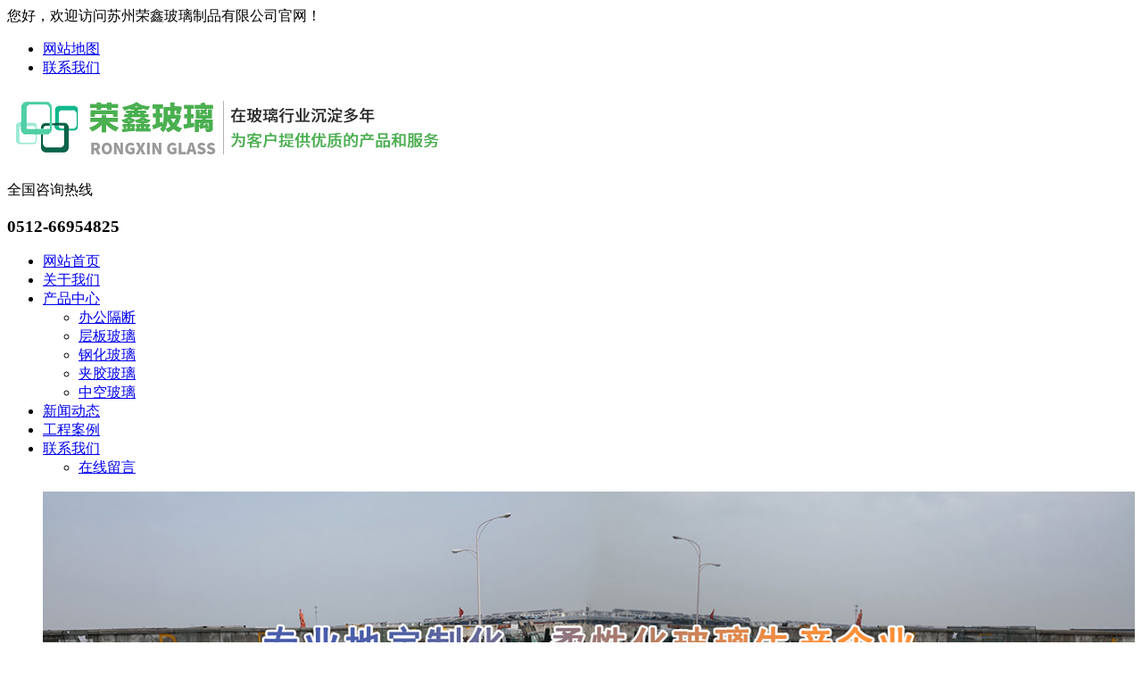

--- FILE ---
content_type: text/html; charset=utf-8
request_url: http://www.szrxbl.com/product/363960_2.html
body_size: 3746
content:
<!DOCTYPE html>
<html>

<head>
 <meta charset="utf-8">
<meta name="renderer" content="webkit">
<meta http-equiv="X-UA-Compatible" content="IE=edge,chrome=1">
<meta name="viewport" content="width=device-width,initial-scale=1.0,maximum-scale=1.0,user-scalable=0,minimal-ui">
<meta name="format-detection" content="telephone=no">
<title>办公隔断-苏州荣鑫玻璃制品有限公司</title>
<meta name="keywords" content="">
<meta name="description" content="">
<meta name="generator" content="SHANFAG V1.0" data-variable="http://www.szrxbl.com/|cn|cn|QLC024|10001|10001|0"
 data-user_name="">
<link href="" rel="shortcut icon" type="image/x-icon">
<link rel="stylesheet" type="text/css" href="/Public/Web/templates/QLC024/css/basic.css">
<!--<link href="/Public/Web/templates/QLC024/css/aos.css" rel="stylesheet">-->
 <link href="/Public/Web/templates/QLC024/css/style.css" rel="stylesheet">
 <link href="/Public/Web/templates/QLC024/css/style1.css" rel="stylesheet">
 <link href="/Public/Web/templates/QLC024/css/common.css" rel="stylesheet">
 <script src="/Public/Web/templates/QLC024/js/jquery.js"></script>
 <script src="/Public/Web/templates/QLC024/js/jquery.superslide.2.1.1.js"></script>
 <style>
.head_main_nav .tel_main .webTel, .xbanner .slip_btn p{
    white-space: nowrap;
}
.toolbar .slide-tel{
    font-size: 20px;
    white-space: nowrap;
}
.xbanner .slip_btn a:hover img{
    display: none;
}
.girdlist .item .txt p{
    white-space: nowrap;
    text-overflow: ellipsis;
    overflow: hidden;
    width: calc(100% - 20px);
}
</style> 
</head>

<body>
 <div p-id="469421">
 <div class="head_main_top">
 <div class="w1200 clearfix">
 <div class="left">您好，欢迎访问苏州荣鑫玻璃制品有限公司官网！</div>
 <div class="right">
 <ul class="mbx">
 <li><a href="/sitemap.xml">网站地图</a></li>
 <li><a href="/page/363978.html">联系我们</a></li>
 </div>
 </div>
 </div>
 <div class="head_main_nav">
 <div class="w1200">
 <div class="logo fl" aos="fade-right" aos-easing="ease" aos-duration="700">
 <a href="http://www.szrxbl.com"><img src="http://img.iapply.cn/eb45991c11a71b3a88dbdc11b52cdafc"></a>
 </div>
 <div class="tel_main" aos="fade-left" aos-easing="ease" aos-duration="700"><s class="ico"></s>
 <p class="zx">全国咨询热线</p>
 <h3 class="webTel">0512-66954825</h3>
 </div>
 </div>
 </div>
 <div class="header_main por" id="header_main" aos="fade-down" aos-easing="ease" aos-duration="700">
 <div class="header w1200 clearfix">
 <div id="nav_main">
 <ul class="nav clearfix" id="nav">
  <li class="  "> <a class="aLink" href="http://www.szrxbl.com" >网站首页<i></i></a></li> <li class="  "> <a class="aLink" href="http://www.szrxbl.com/page/363953.html" >关于我们<i></i></a></li><li class=''><a class="aLink" href="http://www.szrxbl.com/product/363959.html" >产品中心<i></i></a>
 <ul class="subnav">
 <li class="nav1"><a href="http://www.szrxbl.com/product/363960.html" >办公隔断</a></li><li class="nav1"><a href="http://www.szrxbl.com/product/363961.html" >层板玻璃</a></li><li class="nav1"><a href="http://www.szrxbl.com/product/363962.html" >钢化玻璃</a></li><li class="nav1"><a href="http://www.szrxbl.com/product/363963.html" >夹胶玻璃</a></li><li class="nav1"><a href="http://www.szrxbl.com/product/363964.html" >中空玻璃</a></li> </ul>
 </li>
  <li class="  "> <a class="aLink" href="http://www.szrxbl.com/news/363966.html" >新闻动态<i></i></a></li> <li class="  "> <a class="aLink" href="http://www.szrxbl.com/imgs/363969.html" >工程案例<i></i></a></li><li class=''><a class="aLink" href="http://www.szrxbl.com/page/363978.html" >联系我们<i></i></a>
 <ul class="subnav">
 <li class="nav1"><a href="http://www.szrxbl.com/message/363977.html" >在线留言</a></li> </ul>
 </li>
   </ul>
 </div>
 </div>
 </div>
 <link href="/Public/Web/templates/QLC024/css/lanrenzhijia1.css" type="text/css" rel="stylesheet" />
 <!-- 代码begin -->
 <div class="flexslider">
 <ul class="slides">
 <li><a href=""><img src="http://img.iapply.cn/f003993be529bf533b356764c2ee55cb" width="100%" /></a></li><li><a href=""><img src="http://img.iapply.cn/cc820190925e8d4c17a1c06afa5ada43" width="100%" /></a></li><li><a href=""><img src="http://img.iapply.cn/a515f010754f7c3428a76edab2c72706" width="100%" /></a></li> </ul>
 </div>
 <!-- 代码end --> <!-- js调用部分begin -->
 <script src="/Public/Web/templates/QLC024/js/jquery.flexslider-min.js"></script>
 <script>
 $(function () {
 $('.flexslider').flexslider({
 directionNav: true,
 pauseOnAction: false,
 slideshowSpeed: 4000,//展示时间间隔ms
 animationSpeed: 400, //滚动时间ms
 touch: true //是否支持触屏滑动
 });
 });
 </script>
 </div>
 <div class="wrapper">
 <div class="location" aos="fade-up" aos-easing="ease" aos-duration="700" aos-delay="100">
 <div class="w1200 clearfix">
 <div class="sitepath fl" aos="fade-right" aos-easing="ease" aos-duration="700"><s class="icon"></s>
  <a href="http://www.szrxbl.com">网站首页</a>
 <span>&gt;</span><a href="http://www.szrxbl.com/product/363959.html">产品中心</a>
 <span>&gt;</span><a href="http://www.szrxbl.com/product/363960.html">办公隔断</a>
  </div>
 <div class="menu fr" aos="fade-left" aos-easing="ease" aos-duration="700">
 <li><a href="http://www.szrxbl.com/product/363960.html" >办公隔断<i></i></a></li><li><a href="http://www.szrxbl.com/product/363961.html" >层板玻璃<i></i></a></li><li><a href="http://www.szrxbl.com/product/363962.html" >钢化玻璃<i></i></a></li><li><a href="http://www.szrxbl.com/product/363963.html" >夹胶玻璃<i></i></a></li><li><a href="http://www.szrxbl.com/product/363964.html" >中空玻璃<i></i></a></li> </div>
 </div>
 </div>

 <div class="w1200 clearfix">
 <div class="part_2">
 <div class="ntitle2" aos="fade-up" aos-easing="ease" aos-duration="700" aos-delay="100">
 <div class="w1200 clearfix">
 <h3>办公隔断<s></s></h3>
 </div>
 </div>
 <!--产品列表开始-->
 <div class="girdlist huxin" aos="fade-up" aos-easing="ease" aos-duration="700" aos-delay="200">
 <div class="w1200">
 <ul class="list clearfix">
 <li class="item clearfix">
 <a class="img" href="http://www.szrxbl.com/product_detail/795199.html">
 <img src="http://img.iapply.cn/c251034288c595f31dc5176819b20422">
 <div class="item_mask">
 <div class="item_link_icon icon"></div>
 </div>
 </a>
 <a class="txt" href="http://www.szrxbl.com/product_detail/795199.html">
 <p>苏州办公隔断玻璃</p>
 <i class="icon"></i>
 </a>
 </li> </ul>
 <div class="pages">
  <div class="qilin_pager"> <a class="PreA" href="http://www.szrxbl.com/product/363960_1.html">上一页</a> <a href="http://www.szrxbl.com/product/363960_1.html">1</a><a href="javascript:;" class="Ahover">2</a>   <input type="hidden" id="qilinPageT" data-pageurl="http://www.szrxbl.com/product/363960.html&page=||2" value="2" /></div> </div>
 </div>
 </div>
 <!--产品列表结束-->
 </div>
 </div>
 <div p-id="469422">
 <div class="footer_main">
 <div class="footer clearfix">
 <div class="part1 w1200 clearfix" aos="fade-up" aos-easing="ease" aos-duration="700">

 <div class="foot_z">
 <h3>联系我们<i></i></h3>
 <p>苏州荣鑫玻璃制品有限公司</p>
 <ul>
 <li>联系人：胡经理</li>
 <li>手机：18556941061</li>
 <li>邮箱：2269653296@qq.com</li>
 <li>地址：苏州吴中区光电路9号</li>
 </ul>
 </div>

 <div class="foot_y">
 <h3>在线留言<i></i></h3>
 <form class="form_book" action="/index.php?m=web&c=message&a=message_submission"
 enctype="multipart/form-data" method="post" name="formWrite">
 <input type='hidden' name='nav_id' value="363960" />
 <input type='hidden' name='lang' value="" />
 <div class="item item5 clearfix">
 <input class="txt" placeholder="姓名" type="text" name="message[0]"
 id="name" required >
 </div><div class="item item5 clearfix">
 <input class="txt" placeholder="电话" type="text" name="message[1]"
 id="name" required >
 </div><div class="item item1 clearfix">
 <textarea class="area" placeholder="留言内容" name="message[2]" required></textarea>
 </div> <div class="item item5 clearfix">
 <input name='verify_code' type='text' placeholder="验证码" required class="iptTxt" style="width:120px;height:34px;float:left; color: #000; border:1px solid
 #71787c">
 <img src="/index.php?m=&c=message&a=verify&random=1251830298" id='getcode' align='absmiddle' role='button'
 style="height:35px; width:100px;" />
 </div> <div class="submit">
 <input class="tijiao" value="提交" type="submit" name="button" onclick="message_submission(this)">
 </div>
 </form>
 </div>
 <!--在线留言结束-->
 <!--二维码开始-->
 <div class="foot_j"><b><img src="http://img.iapply.cn/89fad50def3092d8afd5cae9331ee061" /></b>
 <p>微信二维码</p>
 <span></span>
 </div>
 <!--二维码结束-->
 </div>
 </div>
 </div>
 <!--页尾结束-->

 <!--版权开始-->
 <div class="copyright">
 <div class="copy w1200 clearfix">
 <p class="copy fl">Copyright © 2023 苏州荣鑫玻璃制品有限公司 版权所有　备案号： <a href="https://beian.miit.gov.cn/#/Integrated/index"
 target="_blank">苏ICP备18041765号-1</a> </p>  </div>
 </div>
 <!--版权结束-->

 <!--浮动客服开始-->
 <dl class="toolbar" id="toolbar">
 <dd><a class="slide tel slide-tel"
 href="javascritp:void(0);"><i><span></span></i>18556941061</a>
 </dd>
 <dd><a href="/page/363978.html"><i class="qq"><span></span></i></a>
 </dd>
 <dd><i class="code"><span></span></i>
 <ul class="pop pop-code">
 <li><img src="http://img.iapply.cn/89fad50def3092d8afd5cae9331ee061" />
 <h3><b>微信二维码</b> </h3>
 </li>
 </ul>
 </dd>
 <dd> <a href="javascript:;"><i id="top" class="top"><span></span></i></a></dd>
 </dl>
 <!--浮动客服结束-->
 <script src="/Public/Web/templates/QLC024/js/aos.js"></script>
 <script src="/Public/Web/templates/QLC024/js/app.js"></script>
 <script type="text/javascript">
 AOS.init({
 easing: 'ease-out-back',
 duration: 1000
 });
 </script>
 </div><script type="text/javascript" src="/Public/Web/js/form_submit.js"></script>
<script type="text/javascript" src="/Public/Plugins/layer-v3.1.1/layer.js"></script>

<script type='text/javascript'>
if(typeof(qlchat)!=='undefined'){
	qlchat.product='{"pid":0,"title":"苏州荣鑫玻璃制品有限公司","info":"","price":"","url":"http:\/\/www.szrxbl.com\/product\/363960_2.html","img":"https:\/\/img.iapply.cn\/eb45991c11a71b3a88dbdc11b52cdafc"}';//客服json字符串
}
</script> 
 </body>

</html>